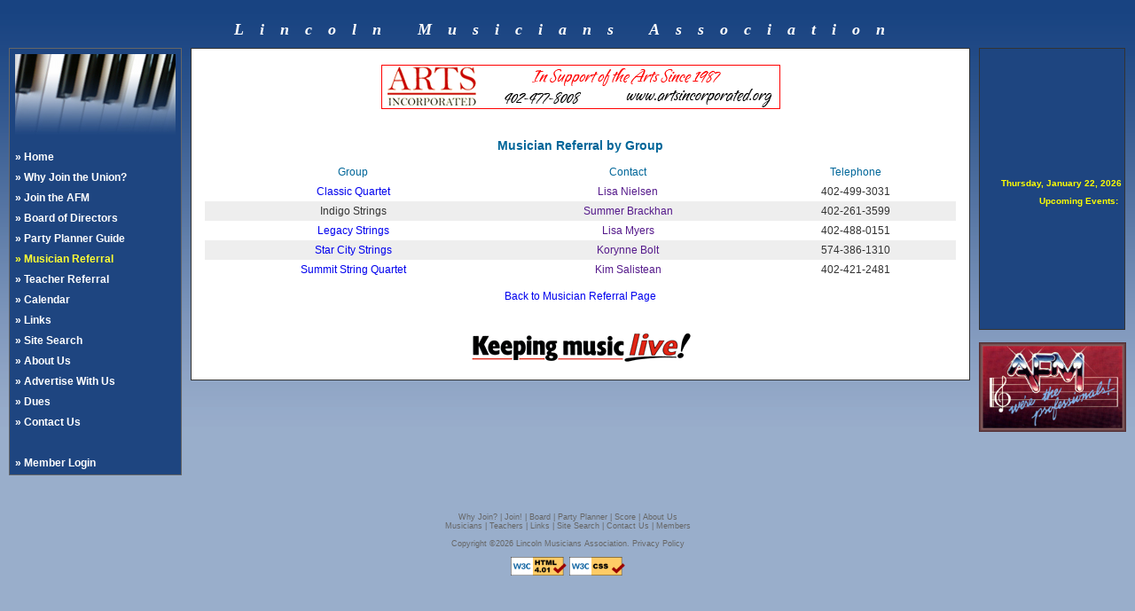

--- FILE ---
content_type: text/html; charset=utf-8
request_url: http://lincolnmusicians.com/musician_referral_by_group.aspx?classification=String%20Ensembles
body_size: 4427
content:

<!DOCTYPE html PUBLIC "-//W3C//DTD XHTML 1.0 Transitional//EN" "http://www.w3.org/TR/xhtml1/DTD/xhtml1-transitional.dtd">


<html xmlns="http://www.w3.org/1999/xhtml">
<head><title>
	Lincoln Musicians Association
</title><meta content="Lincoln Musicians Association" name="author"><meta content="text/html; charset=iso-8859-1" http-equiv="Content-Type"><meta content="Lincoln Musicians Association - Local 463 of the American Federation of Musicians" name="description"><meta name="keywords" content="musician, union, 463, local, american federation of musicians, lincoln, nebraska, music teacher, music lessons, rock bands, wedding musicians, music teacher directory, private music lessons, teacher referral, find a teacher, corporate party, reception party, wedding music, live musicians for events, musician, live music, live jazz, live chamber music, chamber music, bass teacher, bassoon teacher, cello teacher, clarinet teacher, english horn teacher, euphonium teacher, flute teacher, french horn teacher, guitar teacher, oboe teacher, percussion teacher, drum teacher, piano teacher, saxophone teacher, trombone teacher, trumpet teacher, viola teacher, violin teacher, chamber music groups, dance bands, jazz bands, big bands, mixed ensembles, string ensembles, wedding ensemble, reception ensemble, wind ensembles, banjo, mandolin, bass, bassoon, cello, clarinet, english horn, euphonium, flute, french horn, guitar, harp, oboe, percussion, drums, piano, keyboards, saxophone, trombone, trumpet, viola, violin"><link href="./inc/styles2.css" rel="stylesheet" type="text/css" />

    <script src="./src/dw_scroller.js" type="text/javascript"></script>

    <script src="./src/external.js" type="text/javascript"></script>

    
    
    <script type="text/javascript">
/*************************************************************************
  This code is from Dynamic Web Coding at www.dyn-web.com
  Copyright 2001-4 by Sharon Paine
  See Terms of Use at www.dyn-web.com/bus/terms.html
  regarding conditions under which you may use this code.
  This notice must be retained in the code as is!
*************************************************************************/

function initScroller() {
  // arguments: id of layer that scrolls, width and height of scroller (of wn),
  // number of items (including repeated 1st item), axis ("v" or "h")
  // set up pause/resume onmouseover/out? (true or false)
  var scr1 = new dw_scroller('cnt', 150, 160, 6, "v", true);
  //scr1.setTiming(100, 7000);
}
    </script>

    <style type="text/css">
<!--
.style1 {
	color: #006699;
	font-weight: bold;
	font-size: 14px;
}
.style2 {color: #006699}
-->
</style>
</head>
<body onload="initScroller(), externalLinks()">
<table border="0" cellpadding="0" cellspacing="0" width="100%">
	<caption class="lma_title">
		Lincoln Musicians Association
	</caption>
	<tr>
		<td id="navigation_space" height="1" valign="top" width="1">
			
                <table id="navigation_menu" align="center" border="0" cellpadding="3" cellspacing="3">
                    <tr>
                        <td>
                            <img src="./images/keyboard.jpg" id="IMG1" alt="" onclick="return IMG1_onclick()" />
                        </td>
                    </tr>
				
                    <tr>
                        <td>
				
                            <div class="navigation_links">
                                <a class="navigation_links" href="./">&raquo; Home</a></div>
				
                        </td>
                    </tr>
                    <tr>
                        <td>
				
                            <div class="navigation_links">
                                <a class="navigation_links" href="./whyjoin.aspx">&raquo; Why Join the Union?</a></div>
				
                        </td>
                    </tr>
                    <tr>
                        <td>
				
                            <div class="navigation_links">
                                <a class="navigation_links" href="./joinafm.aspx">&raquo; Join the AFM</a></div>
				
                        </td>
                    </tr>
                    <tr>
                        <td>
				
                            <div class="navigation_links">
                                <a class="navigation_links" href="./bod.aspx">&raquo; Board of Directors</a></div>
				
                        </td>
                    </tr>
                    <tr>
                        <td>
				
                            <div class="navigation_links">
                                <a class="navigation_links" href="./partyplanner.aspx">&raquo; Party Planner Guide</a></div>
				
                        </td>
                    </tr>
                    <!--tr>
						<td>
				
							<div class="navigation_links"><a href="./classifieds.aspx" class="navigation_links">&raquo; Classified Ads</a></div>
				
						    <div class="navigation_links_current"><a href="./classifieds.aspx" class="navigation_links_current">&raquo; Classified Ads</a></div>
				
						</td>
					</tr-->
                    <tr>
                        <td>
				
                            <div class="navigation_links_current">
                                <a class="navigation_links_current" href="./musician_referral.aspx">&raquo; Musician
                                    Referral</a></div>
				
                    	</td>
                    </tr>
                    <tr>
                    	<td>
				
                            <div class="navigation_links">
                                <a class="navigation_links" href="./teacher_referral.aspx">&raquo; Teacher Referral</a></div>
				
                    	</td>
                    </tr>
                    <tr>
                        <td>
				
                            <div class="navigation_links">
                                <a class="navigation_links" href="./calendar.aspx">&raquo; Calendar</a></div>
				
                        </td>
                    </tr>
                    <tr>
                        <td>
				
                            <div class="navigation_links">
                                <a class="navigation_links" href="./links.aspx">&raquo; Links</a></div>
				
                        </td>
                    </tr>
                    <tr>
                        <td>
				
                            <div class="navigation_links">
                                <a class="navigation_links" href="./search.aspx">&raquo; Site Search</a></div>
				
                        </td>
                    </tr>
                    <tr>
                        <td>
				
                            <div class="navigation_links">
                                <a class="navigation_links" href="./about.aspx">&raquo; About Us</a></div>
				
                        </td>
                    </tr>
                    <tr>
                        <td>
				
                            <div class="navigation_links">
                                <a class="navigation_links" href="./advertise.aspx">&raquo; Advertise With Us</a></div>
				
                        </td>
                    </tr>
                    <tr>
                        <td>
				
                            <div class="navigation_links">
                                <a class="navigation_links" href="./dues.aspx">&raquo; Dues</a></div>
				
                        </td>
                    </tr>
                    <tr>
                        <td>
				
                            <div class="navigation_links">
                                <a class="navigation_links" href="./contact.aspx">&raquo; Contact Us</a></div>
				
                        </td>
                    </tr>
                    <tr>
                        <td>&nbsp;</td>
                    </tr>
                    <tr>
                        <td>
				
                            <div class="navigation_links">
                                <a class="navigation_links" href="./login.aspx">&raquo; Member Login</a></div>
				
                        </td>
                    </tr>
                </table>
                <br />
                <br />
                &nbsp;&nbsp;
                
                <!-- should have a square banner here.-->
                
		</td>
		<td id="center_space" valign="top" >
			<table id="center_content" align="center" border="0" cellpadding="3" cellspacing="3" width="100%">
				<!--DWLayoutTable-->
				<tr>
					<td>
						<div align="center">
    
                <p>
                    
                    <a href="http://www.artsincorporated.org"
                        target="_blank">
                        <img alt="Arts Incorporated"
                            border="0" src="./images/banner_ads/arts_incorporated_wide_no_o.gif" /></a>
                    
                </p>
                
            </div>
					</td>
				</tr>
				<tr>
					<td>
						

            <h2>Musician Referral by Group</h2>
            <table width="98%"  border="0" align="center" cellpadding="4" cellspacing="0">
              <tr class="fadedblue">
                <td>Group</td>
                <td>Contact</td>
                <td>Telephone</td>
              </tr>
              
              <tr>
                  <td><a href=http://lisawatkinsviolin.com/category/classic-quartet/ target=_blank>Classic Quartet</a></td>
                  <td><a href="" onmouseover="javascript:this.href=eMask('omahacm.org','lisanielsen');" onfocus="javascript:this.href=eMask('omahacm.org','lisanielsen');" title="Contact by Email">Lisa Nielsen</a></td>

                  <td>402-499-3031</td>
              </tr>
              
              <tr bgcolor='#EEEEEE'>
                  <td>Indigo Strings</td>
                  <td><a href="" onmouseover="javascript:this.href=eMask('hotmail.com','summerthyme100');" onfocus="javascript:this.href=eMask('hotmail.com','summerthyme100');" title="Contact by Email">Summer Brackhan</a></td>

                  <td>402-261-3599</td>
              </tr>
              
              <tr>
                  <td><a href=http://legacystrings.com target=_blank>Legacy Strings</a></td>
                  <td><a href="" onmouseover="javascript:this.href=eMask('legacystrings.com','lisa');" onfocus="javascript:this.href=eMask('legacystrings.com','lisa');" title="Contact by Email">Lisa Myers</a></td>

                  <td>402-488-0151</td>
              </tr>
              
              <tr bgcolor='#EEEEEE'>
                  <td><a href=http://www.starcitystrings.com target=_blank>Star City Strings</a></td>
                  <td><a href="" onmouseover="javascript:this.href=eMask('gmail.com','korynne.bolt');" onfocus="javascript:this.href=eMask('gmail.com','korynne.bolt');" title="Contact by Email">Korynne Bolt</a></td>

                  <td>574-386-1310</td>
              </tr>
              
              <tr>
                  <td><a href=http://www.summitstringquartet.com target=_blank>Summit String Quartet</a></td>
                  <td><a href="" onmouseover="javascript:this.href=eMask('aol.com','ksalistean');" onfocus="javascript:this.href=eMask('aol.com','ksalistean');" title="Contact by Email">Kim Salistean</a></td>

                  <td>402-421-2481</td>
              </tr>
              
                        </table>
            <p><a href="musician_referral.aspx">Back to Musician Referral Page</a>  </p>

					</td>
				</tr>
				<tr>
					<td>
						<p align="center">
						<img src="images/live!.gif" alt="Live!" height="36" width="250" />
						</p>
					</td>
				</tr>
			</table>
		</td>
		<td id="right_space" valign="top" width="180">
			                    <div id="rightbox">
                        <div id="wn" class="blue_content">
                            <div id="cnt"><br /><br /><br /><br /><br /><br /><br /><br /><br /><br /><br />
                                <h3>Thursday, January 22, 2026</h3>
                                <table border="0" cellpadding="2" cellspacing="2" width="100%">
                                    <tr>
                                        <td>
                                            <h3>
                                                Upcoming Events:
                                            </h3>
                                        </td>
                                    </tr>
                                    
                                </table>
                              <br /><br /><br /><br /><br /><br /><br /><br /><br /><br /><br />
                            </div><!-- end cnt -->
                        </div><!-- end wn -->
                        <br />
                        <a href="http://www.afm.org" rel="external">
                            <img src="images/afmred.jpg" alt="AFM" /></a>

	                <!-- banner ad (Tall?) goes here -->
                </div>

		</td>
	</tr>
	<tr>
		<td id="footer_space" colspan="3" >
			                <div id="footer" align="center">
                    <a href="/whyjoin.aspx">Why Join?</a> | <a class="footer_text" href="/joinafm.aspx">
                        Join!</a> | <a class="footer_text" href="/bod.aspx">Board</a> | <a href="/partyplanner.aspx">
                            Party Planner</a> | <a class="footer_text" href="/score.aspx">Score</a>
                    |
                    <!--<a href="/classifieds.aspx" class="footer_text">Classifieds</a> | -->
                    <a href="/about.aspx">About Us</a><br />
                    <a href="/musician_referral.aspx">Musicians</a> | <a href="/teacher_referral.aspx">Teachers</a>
                    | <a href="/links.aspx">Links</a> | <a class="footer_text" href="/search.aspx">Site
                        Search</a> | <a href="/contact.aspx">Contact Us</a> | <a href="/login.aspx">Members</a><br />
                    <br />
                    Copyright &#169;2026
                    Lincoln Musicians Association. Privacy Policy<br />
                    <br />
                    <span class="smalltext">
                    	<a href="http://validator.w3.org/check?uri=referer">
                        	<img alt="Valid HTML 4.01!" border="0" height="21" src="http://www.w3.org/Icons/valid-html401" width="63" />
                        </a>
                    	<a href="http://jigsaw.w3.org/css-validator/">
                        	<img alt="Valid CSS!" border="0" height="21" src="http://jigsaw.w3.org/css-validator/images/vcss" width="63" />
						</a>
					</span>
                </div>

		</td>
	</tr>
</table>


	
<script language="javascript" type="text/javascript">
function eMask(sDom, sUser){
    return("mail"+"to:"+sUser+"@"+sDom.replace(/%23/g,"."));
}
</script>


<script language="Javascript" type="text/Javascript">
function openEventWindow(idNum) {
  newWindow=window.open('calendar-info.aspx?id='+idNum, 'newWin', 'toolbar=no, location=no, scrollbars=yes, width=400, height=250')
  newWindow.focus()
}
</script>



<script type="text/javascript">
    var gaJsHost = (("https:" == document.location.protocol) ? "https://ssl." : "http://www.");
    document.write(unescape("%3Cscript src='" + gaJsHost + "google-analytics.com/ga.js' type='text/javascript'%3E%3C/script%3E"));
</script>
<script type="text/javascript">
    try {
        var pageTracker = _gat._getTracker("UA-5731618-16");
        pageTracker._trackPageview();
    } catch (err) { }</script>
</body>
</html>


--- FILE ---
content_type: text/css
request_url: http://lincolnmusicians.com/inc/styles2.css
body_size: 1777
content:
body {
	margin-left: 0px;
	margin-top: 20px;
	margin-right: 0px;
	margin-bottom: 0px;
	background-image: url(../images/fade.png);
	background-repeat: repeat-x;
	background-color: #98ACCA;
//	overflow:hidden;

}
body,td,th {
	font-family: Verdana, Arial, Helvetica, sans-serif;
	font-size: 12px;
}

a {
	text-decoration: none;
	cursor: hand;
}
a:hover {
	text-decoration: none;
	cursor: hand;
	color:#000099;
}
a:active {
	text-decoration: none;
	cursor: hand;
	color:#000099;
}
a:visited {
	text-decoration: none;
	cursor: hand;
}
.c {
	text-align:center;
	}
.r {	
	text-align:right;
	}
.l {
	text-align:left;
	}
div#rightbox {
	position: relative;
	margin: 0 10px 0 10px;
	width:166px;
	height:300px;
	border:none;
	text-align:right;
		}
div#rightbox img {
	width:166px;
	margin-left:0px;
	border:none
	}

div#wn { 
	position:relative; 
  	width:163px; 
  	height:316px; 
  	z-index:1;
  	clip:rect(0, 150px, 160px, 0); overflow:hidden;
  	}

/* layer that scrolls */
/* scroller items 
   set width and height to match scroller "window" 
   Be sure to set height adequate for your content! */
div#cnt {
	position:relative;
	z-index:1;
	height: 321px;
	width: 160px;
} 

/* styles for scroller content (read important instructions regarding collapsing margins!) */

div#cnt h3 { 
	color: #FFFF00;
	font-size: 10px; 
	font-weight:bold;
	margin:0 0 .5em 0
	}  
div#cnt p, div#cnt a { 
	color: #FFFFFF; 
	font-size: 9px; 
	font-family: verdana, Helvetica, sans-serif; 
	letter-spacing: 0em;
	line-height: 1em; 
	text-decoration: none; 
	margin:.5em 0 0 0 }
div#cnt ul {
	margin:.5em 0 0 0;
	padding:0;
	font-size:11px;
	color: #FFFFFF;
}
div#cnt ul li { 
	margin: .3em 0 0 1em; 
	list-style-type:none }
	
	
.lma_title {
	font-family: Georgia, "Times New Roman", Times, serif;
	font-size: 18px;
	font-style: italic;
	font-weight: bolder;
	color: #FFFFFF;
	padding-bottom:8px;
	text-align:center;
	text-decoration: none;
	letter-spacing: 1em;
	line-height: 26px;
	white-space: nowrap;
}
#navigation_menu {
	font-family: Verdana, Arial, Helvetica, sans-serif;
	font-size: 12px;
	font-weight: bold;
	margin: 0 10px 0 10px;
	color: #FFFFFF;
	text-decoration: none;
	background-color: #1E4580;
	border: 1px solid #666666;
}

.navigation_links_current {
	font-size: 12px;
	font-weight: bold;
	color:#FFFF33;
	text-decoration: none;
}
.navigation_links {
	font-size: 12px;
	font-weight: bold;
	color: #FFFFFF;
	text-decoration: none;
}
.navigation_links:hover {
	font-size: 12px;
	font-weight: bold;
	color:#FFFFCC;
	text-decoration: none;
}
.navigation_links:active {
	font-size: 12px;
	font-weight: bold;
	color:#FFFF66;
	text-decoration: none;
}
.navigation_links_current:hover {
	font-size: 12px;
	font-weight: bold;
	color:#FFFFCC;
	text-decoration: none;
}
.navigation_links_current:active {
	font-size: 12px;
	font-weight: bold;
	color:#FFFF66;
	text-decoration: none;
}

#center_content {
	font-family: Arial, Helvetica, sans-serif;
	width:100%;
	text-align:center;
	font-size: 12px;
	color: #333333;
	text-decoration: none;
	background-color: #FFFFFF;
	border: 1px solid #333333;
}
#center_space table {
	margin:auto;
	//text-align:center;
	}
#center_highlight_box {

	font-family: Arial, Helvetica, sans-serif;
	font-size: 12px;
	color: #333333;
	text-decoration: none;
	background-color: #FFFFFF;
	border: 2px solid #006699;
}
h2 {
	color: #006699;
	font-weight: bold;
	font-size: 14px;
	white-space: nowrap;	
}
.fadedblue {
	color: #006699
}
.blue_content {

	font-family: Arial, Helvetica, sans-serif;
	font-size: 12px;
	color: #FFFFFF;
	text-decoration: none;
	background-color: #1E4580;
	border: 1px solid #333333;
}
div#banner_right {
	letter-spacing: 0em;
	text-decoration: none;
	margin:.5em 0 0 0;
	position: relative;
	width: 20px;
	top: 10px;
	left: 24px;
	right: 0px;
}
.border_bottom {
	border-bottom-width: 1px;
	border-bottom-style: solid;
	border-bottom-color: #999999;
}
.grey_box {
	background-color: #EEEEEE;
	border: 1px solid #666666;
	font-weight: bolder;
	color: #000000;
	text-decoration: none;
}
.border_right {
	border-right-width: 1px;
	border-right-style: solid;
	border-right-color: #999999;
}
.border_left {
	border-left-width: 1px;
	border-left-style: solid;
	border-left-color: #999999;
}
.calendar_text {
	font-family: Arial, Helvetica, sans-serif;
	font-size: 9px;
	font-style: normal;
	font-weight: lighter;
	color: #006699;
	text-decoration: none;
}
.border_rightbottom {
	border-right-width: 1px;
	border-bottom-width: 1px;
	border-right-style: solid;
	border-bottom-style: solid;
	border-right-color: #999999;
	border-bottom-color: #999999;
}
.white_box {

	background-color: #FFFFFF;
	border: 1px solid #666666;
	font-weight: bolder;
	color: #000000;
	text-decoration: none;
}
.red_box {


	background-color: #FFFFFF;
	border: 1px solid #FF0000;
	font-weight: bolder;
	color: #FF0000;
	text-decoration: none;
}
.white_text {
	color: #FFFFFF;
}
.error {
	color: red;
}
#footer, .footer_text {
	font-family: Verdana, Arial, Helvetica, sans-serif;
	font-size: 9px;
	font-style: normal;
	line-height: normal;
	font-weight: normal;
	font-variant: normal;
	color: #666666;
	text-decoration: none;
}

#footer a:link {
	color: #666666;
}
#footer a:active{
	color:blue;
}
#footer a:visited{
	color: #666666;
}
#footer a:hover{
	color:#000099;
}




--- FILE ---
content_type: application/javascript
request_url: http://lincolnmusicians.com/src/dw_scroller.js
body_size: 2441
content:
/*************************************************************************
  This code is from Dynamic Web Coding at www.dyn-web.com
  Copyright 2001-4 by Sharon Paine 
  See Terms of Use at www.dyn-web.com/bus/terms.html
  regarding conditions under which you may use this code.
  This notice must be retained in the code as is!
*************************************************************************/
/*
    pausing scroller - vertical or horizontal version date: June 2004
    (scroller content in html doc)
*/

// Arguments: id of content layer (inside wn), width and height of scroller (of wn, that is), 
// number of items (repeat 1st one at end!), axis ("v" or "h"),
// set up mouse events? (boolean)
function dw_scroller(id, w, h, num, axis, bMouse) {
  this.id=id; this.el = document.getElementById? document.getElementById(id): null; 
  if (!this.el) return; this.css = this.el.style; 
  this.css.left = this.x = 0; this.css.top = this.y = 0;
  this.w=w; this.h=h; this.num=num; this.axis=axis||"v"; 
  this.ctr=0; // pause onload (for large doc's, may want to set this to 1)
  this.pause=2000; this.speed=80; // defaults
  if (bMouse) dw_scrollers.setMouseEvents(this.el);
  this.lastTime = new Date().getTime(); this.check = 0;
  this.index = dw_scrollers.ar.length;  dw_scrollers.ar[this.index] = this;
  this.active = true;
}

dw_scroller.prototype.setTiming = function(speed, pause) {
  this.speed = speed; this.pause = pause;
}

dw_scroller.prototype.controlScroll = function() {
  if (this.ctr > this.num-1) {
    this.shiftTo(0, 0); this.ctr = 1;
	} else {
    switch (this.axis) {
      case "v" :
        if (this.y > -this.h * this.ctr) { 
    			var ny = this.y + -1 * this.elapsed/1000 * this.speed;
          ny = Math.max(ny, -this.h * this.ctr);
          this.shiftTo(0, ny);	
    		} else this.doPause();
      break;
      case "h" :
        if (this.x > -this.w * this.ctr) { 
    			var nx = this.x + -1 * this.elapsed/1000 * this.speed;
          nx = Math.max(nx, -this.w * this.ctr);
          this.shiftTo(nx, 0);	
    		} else this.doPause();
      break;
     }
	}
}

dw_scroller.prototype.doPause = function() {
  this.check += this.elapsed;
  if (this.check >= this.pause) { this.ctr++; this.check = 0; }
}

dw_scroller.prototype.shiftTo = function(x, y) {
  this.css.left = (this.x = x) + "px";
  this.css.top = (this.y = y) + "px";
}

////////////////////////////////////////////////////////////////////////////
// common to all scrollers (pausing or continuous, vertical or horizontal)
dw_scrollers = {};  
dw_scrollers.ar = []; // global access to all scroller instances

dw_scrollers.setMouseEvents = function(obj) {
  obj.onmouseover = dw_scrollers.halt;
  obj.onmouseout = dw_scrollers.resume;
}

dw_scrollers.halt = function() {
  var i, curObj;
  for (i=0; curObj = dw_scrollers.ar[i]; i++) 
    if ( curObj.id == this.id ) { curObj.active = false; return; }
}

dw_scrollers.resume = function(e) {
  var i, curObj, toEl, now;
  for (i=0; curObj = dw_scrollers.ar[i]; i++) {
    if ( curObj.id == this.id ) {
      e = e? e: window.event;
      toEl = e.relatedTarget? e.relatedTarget: e.toElement;
      if ( this != toEl && !contained(toEl, this) ) { 
        now = new Date().getTime();
        curObj.elapsed = now - curObj.lastTime;
        curObj.lastTime = now; curObj.active = true; return; 
      }
    }
  }
}

dw_scrollers.callRate = 10;
// Handle all instances with one timer - idea from youngpup.net
dw_scrollers.timer = window.setInterval("dw_scrollers.control()", dw_scrollers.callRate);
dw_scrollers.control = function() {
  var i, curObj, now;
  for (i=0; curObj = dw_scrollers.ar[i]; i++) {
    if ( curObj.active ) {
      now = new Date().getTime();
      curObj.elapsed = now - curObj.lastTime;
      curObj.lastTime = now; curObj.controlScroll();
    }
  }
}

// remove layers from table for ns6+/mozilla (needed for scrollers inside tables)
// pass id's of scrollers (i.e., div's that contain content that scrolls, usually wn, or wn1, ...)
dw_scrollers.GeckoTableFix = function() {
  var i, wndo, holderId, holder, x, y;
	if ( navigator.userAgent.indexOf("Gecko") > -1 && navigator.userAgent.indexOf("Firefox") == -1 ) {
    dw_scrollers.hold = []; // holds id's of wndo (i.e., 'the scroller') and its container
    for (i=0; arguments[i]; i++) {
      wndo = document.getElementById( arguments[i] );
      holderId = wndo.parentNode.id;
      holder = document.getElementById(holderId);
      document.body.appendChild( holder.removeChild(wndo) );
      wndo.style.zIndex = 1000;
      x = holder.offsetLeft; y = holder.offsetTop;
      wndo.style.left = x + "px"; wndo.style.top = y + "px";
      dw_scrollers.hold[i] = [ arguments[i], holderId ];
    }
   window.addEventListener("resize", dw_scrollers.rePosition, true);
  }
}

// ns6+/mozilla need to reposition layers onresize when scrollers inside tables.
dw_scrollers.rePosition = function() {
  var i, wndo, holder, x, y;
  if (dw_scrollers.hold) {
    for (i=0; dw_scrollers.hold[i]; i++) {
      wndo = document.getElementById( dw_scrollers.hold[i][0] );
      holder = document.getElementById( dw_scrollers.hold[i][1] );
      x = holder.offsetLeft; y = holder.offsetTop;
      wndo.style.left = x + "px"; wndo.style.top = y + "px";
    }
  }
}

// returns true if oNode is contained by oCont (container)
function contained(oNode, oCont) {
  if (!oNode) return; // in case alt-tab away while hovering (prevent error)
  while ( oNode = oNode.parentNode ) if ( oNode == oCont ) return true;
  return false;
}

// avoid memory leak in ie
dw_scrollers.unHook = function() {
  var i, curObj;
  for (i=0; curObj = dw_scrollers.ar[i]; i++) {
    if ( curObj.el ) { 
      curObj.el.onmouseover = null;
      curObj.el.onmouseout = null;
      curObj.el = null;
    }
  }
}

if ( window.addEventListener ) window.addEventListener( "unload", dw_scrollers.unHook, true);
else if ( window.attachEvent ) window.attachEvent( "onunload", dw_scrollers.unHook );
